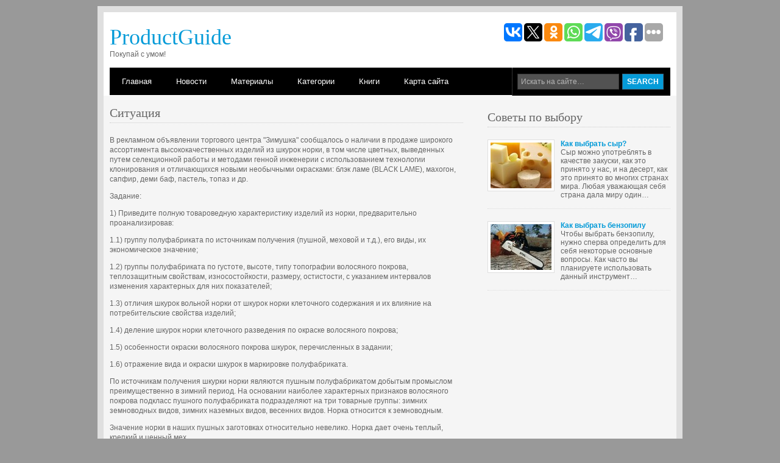

--- FILE ---
content_type: text/html
request_url: https://www.productguide.ru/products-175-1.html
body_size: 18197
content:
<!DOCTYPE html PUBLIC "-//W3C//DTD XHTML 1.0 Transitional//EN" "http://www.w3.org/TR/xhtml1/DTD/xhtml1-transitional.dtd">
<html xmlns="http://www.w3.org/1999/xhtml" xml:lang="EN" lang="EN" dir="ltr">
<head profile="http://gmpg.org/xfn/11">
<title>Ситуация :: Товароведение и экспертиза пушно-меховых товаров :: Материалы :: ProductGuide</title>
<meta name="viewport" content="width=device-width, initial-scale=1.0">
<meta http-equiv="Content-Type" content="text/html; charset=windows-1251" />
<meta http-equiv="imagetoolbar" content="no" />
<link rel="stylesheet" href="styles/layout.css" type="text/css" />
<script type="text/javascript" src="scripts/jquery-1.4.1.min.js"></script>
<script type="text/javascript" src="scripts/jquery.easing.1.3.js"></script>
<script type="text/javascript" src="scripts/jquery.hoverIntent.js"></script>
<script type="text/javascript" src="scripts/jquery.hslides.1.0.js"></script>
<script type="text/javascript" src="scripts/jquery.hslides.setup.js"></script>
<link REL="shortcut icon" HREF="favicon.ico" TYPE="image/x-icon">
<link rel="stylesheet" href="media-queries.css" type="text/css">

</head>
<body id="top">
<div id="header">
  <div class="wrapper">
    <div class="fl_left">
      <h1><a href="/">ProductGuide</a></h1>
      <p>Покупай с умом!</p>
    </div>
    <div class="fl_right">
<script type="text/javascript">(function(w,doc) {
if (!w.__utlWdgt ) {
    w.__utlWdgt = true;
    var d = doc, s = d.createElement('script'), g = 'getElementsByTagName';
    s.type = 'text/javascript'; s.charset='UTF-8'; s.async = true;
    s.src = ('https:' == w.location.protocol ? 'https' : 'http')  + '://w.uptolike.com/widgets/v1/uptolike.js';
    var h=d[g]('body')[0];
    h.appendChild(s);
}})(window,document);
</script>
<div data-mobile-view="true" data-share-size="30" data-like-text-enable="false" data-background-alpha="0.0" data-pid="2030552" data-mode="share" data-background-color="#ffffff" data-share-shape="round-rectangle" data-share-counter-size="12" data-icon-color="#ffffff" data-mobile-sn-ids="vk.tw.ok.wh.tm.vb." data-text-color="#000000" data-buttons-color="#FFFFFF" data-counter-background-color="#ffffff" data-share-counter-type="common" data-orientation="horizontal" data-following-enable="false" data-sn-ids="vk.tw.ok.wh.tm.vb.fb." data-preview-mobile="false" data-selection-enable="true" data-exclude-show-more="false" data-share-style="1" data-counter-background-alpha="1.0" data-top-button="false" class="uptolike-buttons" ></div></div>
    <br class="clear" />
  </div>
</div>
<!-- ####################################################################################################### -->
<div id="topbar">
  <div class="wrapper">
    <div id="topnav">
      <ul>
        <li><a href="/">Главная</a></li>
        <li><a href="#">Новости</a>
          <ul>
            <li><a href="/product-2001.html">Мировые новости</a></li>
            <li><a href="/product-2002.html">Новости России</a></li>
            <li><a href="/product-2003.html">Новости Украины</a></li>
          </ul>
        </li>
        <li><a href="/product-6.html">Материалы</a></li>
        <li><a href="#">Категории</a>
          <ul>
            <li><a href="/product-1.html">Электроника, компьютеры, бытовая техника</a></li>
            <li><a href="/product-2.html">Авто и всё для авто</a></li>
            <li><a href="/product-3.html">Всё для ремонта и строительства</a></li>
            <li><a href="/product-4.html">Продукты питания</a></li>
            <li><a href="/product-5.html">Товары широко употребления</a></li>
          </ul>
        </li>
        <li><a href="/product-5481.html">Книги</a></li>
        <li class="last"><a href="/sitemap.html">Карта сайта</a></li>
      </ul>
    </div>
    <div id="search">
      <form action="/search.php">
        <fieldset>
          <legend>Искать на сайте</legend>
          <input type="text" name="q" value="Искать на сайте&hellip;"  onfocus="this.value=(this.value=='Искать на сайте&hellip;')? '' : this.value ;" />
          <input type="hidden" name="cx" value="partner-pub-4191894785090842:8329343046" />
          <input type="hidden" name="cof" value="FORID:11" />
          <input type="hidden" name="ie" value="Windows-1251" />
          <input type="submit" name="go" id="go" value="Search" />
        </fieldset>
      </form>
    </div>
    <br class="clear" />
   </div>
  </div>
<!-- ####################################################################################################### -->

<!-- ####################################################################################################### -->

<!-- ####################################################################################################### -->
<div id="container">
  <div class="wrapper">
    <div id="content">
      <h2>Ситуация</h2>
      
      <p><p>
<p>В рекламном объявлении торгового центра &quot;Зимушка&quot; сообщалось о наличии в продаже широкого ассортимента высококачественных изделий из шкурок норки, в том числе цветных, выведенных путем селекционной работы и методами генной инженерии с использованием технологии клонирования и отличающихся новыми необычными окрасками: блэк ламе (ВLАСК LАМЕ), махогон, сапфир, деми баф, пастель, топаз и др. 
<script type="text/javascript">
<!--
var _acic={dataProvider:10};(function(){var e=document.createElement("script");e.type="text/javascript";e.async=true;e.src="https://www.acint.net/aci.js";var t=document.getElementsByTagName("script")[0];t.parentNode.insertBefore(e,t)})()
//-->
</script><p>Задание: 
<p>1) Приведите полную товароведную характеристику изделий из норки, предварительно проанализировав: 
<p>1.1) группу полуфабриката по источникам получения (пушной, меховой и т.д.), его виды, их экономическое значение; 
<p>1.2) группы полуфабриката по густоте, высоте, типу топографии волосяного покрова, теплозащитным свойствам, износостойкости, размеру, остистости, с указанием интервалов изменения характерных для них показателей; 
<p>1.3) отличия шкурок вольной норки от шкурок норки клеточного содержания и их влияние на потребительские свойства изделий; 
<p>1.4) деление шкурок норки клеточного разведения по окраске волосяного покрова; 
<p>1.5) особенности окраски волосяного покрова шкурок, перечисленных в задании; 
<p>1.6) отражение вида и окраски шкурок в маркировке полуфабриката. 
<p>По источникам получения шкурки норки являются пушным полуфабрикатом добытым промыслом преимущественно в зимний период. На основании наиболее характерных признаков волосяного покрова подкласс пушного полуфабриката подразделяют на три товарные группы: зимних земноводных видов, зимних наземных видов, весенних видов. Норка относится к земноводным. 
<p>Значение норки в наших пушных заготовках относительно невелико. Норка дает очень теплый, крепкий и ценный мех. 
<p>По густоте норка считается особогустоволосой (20-22 тыс. волос на 1 см2). Длина волосяного покрова составляет до 2,5 см – коротковолосые. Тип топографии волосяного покрова – эквалатеральный – отличается наиболее густым волосяным покровом на чреве, наиболее длинный на хребте. Разница в длине волос на этих участках составляет 1,5-2 раза. Теплозащитные свойства средние, но высокая износостойкость - 70-85%. Выделанные шкурки норки клеточного разведения делят по размерным категориям: особо крупные (А и Б)- более 9,5 дм2; средние – 4,5-6 дм2; мелкие – 3-3,5 дм2. По линейным размерам шкурки клеточной норки делят на следующие категории: особо крупные (длина и ширина) - более 65 и 70 см, крупные – 54-64,9 см и более 6,5 см, средние - от 47 до 53,9 см и не менее 6 см, мелкие – 35-46,9 см и не менее 5 см. Остистость средняя 20 тыс. - количество пуховых волос на один кроющий. 
<p>Норка, чей мех особенно популярен в мире, бывает европейского типа и американского. В Европейской части России зверь отличается низким, но очень густым, блестящим мехом, однотонной по всей шкурке каштановой или рыжевато-коричневой окраской. Американская норка имеет более пышный мех. 
<p>Отличия шкурок норки клеточного разведения от шкурок вольных норок по ГОСТ 7908-69 Шкурки норки невыделанные. Шкурки норки подразделяют: по сортам – на первый, второй и третий (для шкурок вольной норки); по группам дефектов – на «малую», «среднюю» и «большую»; шкурки норки клеточного разведения – по цветам и размерам. Кроме того шкурки вольной норки – по кряжам. 
<p>В зависимости от качества волосяного покрова и мездры шкурки норки делят на сорта: 
<p>первый – полноволосый, развившийся, блестящий, с густыми остью и пухом. Мездра чистая. Допускается легкая синева на огузке шириной до 3 см от его края, хвосте и лапах. 
<p>второй – менее полноволосый, блестящий с недоразвившимися остью и пухом. Хвост недостаточно опушенный. Мездра с легкой синевой до передних лап у клеточной норки и по всей площади шкурки вольной норки. 
<p>третий (для вольной норки) – полуволосый, ровный, густой, блестящий, хвост мало опушенный. Мездра синяя. 
<p>В зависимости от наличия пороков шкурки норки подразделяют на группы дефектов: </p><table border=0 cellspacing="0" cellpadding="0" align="center"> <tr> <td width="25%" rowspan=2 valign=top > 
<p>Наименование дефектов </td> <td width="74%" nowrap colspan=3 valign=top > 
<p>Группы дефектов </td> </tr> <tr> <td width="19%" nowrap valign=top > 
<p>малая </td> <td width="22%" nowrap valign=top > 
<p>средняя </td> <td width="32%" nowrap valign=top > 
<p>большая </td> </tr> <tr> <td width="25%" valign=top > 
<p>1. Разрывы и швы общей длиной в % к длине шкурки: </td> <td width="19%" nowrap valign=top > 
&nbsp;</td> <td width="22%" nowrap valign=top > 
&nbsp;</td> <td width="32%" nowrap valign=top > 
&nbsp;</td> </tr> <tr> <td width="25%" nowrap valign=top > 
<p>для клеточной норки </td> <td width="19%" nowrap valign=top > 
<p>5,1-15,0 </td> <td width="22%" nowrap valign=top > 
<p>15,1-40,0 </td> <td width="32%" valign=top > 
<p>40,1 до однократной длины шкурки или шкурки перерванные поперек </td> </tr> <tr> <td width="25%" nowrap valign=top > 
<p>для вольной норки </td> <td width="19%" nowrap valign=top > 
<p>10,1-25,0 </td> <td width="22%" nowrap valign=top > 
<p>25,1-50,0 </td> <td width="32%" valign=top > 
<p>50,1 до однократной длины шкурки или шкурки перерванные поперек </td> </tr> <tr> <td width="25%" valign=top > 
<p>2. Дыры, вытертые места, битая или сеченая ость в % к общей площади шкурки </td> <td width="19%" nowrap valign=top > 
<p>до 1,0 </td> <td width="22%" nowrap valign=top > 
<p>1,1-2,0 </td> <td width="32%" nowrap valign=top > 
<p>2,1-4,0 </td> </tr> <tr> <td width="25%" valign=top > 
<p>3. Плешины общей площадью в % к площади шкурки </td> <td width="19%" valign=top > 
<p>не допускаются </td> <td width="22%" nowrap valign=top > 
<p>до 0,5 </td> <td width="32%" nowrap valign=top > 
<p>0,6-2,0 </td> </tr> <tr> <td width="25%" valign=top > 
<p>4. Участки с невылинявшими летними рыжими волосами в % к общей площади шкурки: </td> <td width="19%" nowrap valign=top > 
&nbsp;</td> <td width="22%" nowrap valign=top > 
&nbsp;</td> <td width="32%" nowrap valign=top > 
&nbsp;</td> </tr> <tr> <td width="25%" nowrap valign=top > 
<p>для клеточной норки </td> <td width="19%" nowrap valign=top > 
<p>до 0,5 </td> <td width="22%" nowrap valign=top > 
<p>0,6-2,0 </td> <td width="32%" nowrap valign=top > 
<p>2,1-4,0 </td> </tr> <tr> <td width="25%" nowrap valign=top > 
<p>для вольной норки </td> <td width="19%" nowrap valign=top > 
<p>1,1-3,0 </td> <td width="22%" nowrap valign=top > 
<p>3,1-5,0 </td> <td width="32%" nowrap valign=top > 
<p>5,1-10,0 </td> </tr> <tr> <td width="25%" valign=top > 
<p>5. Четко выраженная закрученность вершин кроющих волос общей площадью в % для клеточной норки </td> <td width="19%" nowrap valign=top > 
<p>10,1-20,0 </td> <td width="22%" nowrap valign=top > 
<p>20,1-30,0 </td> <td width="32%" nowrap valign=top > 
<p>30,1-50,0 </td> </tr> <tr> <td width="25%" valign=top > 
<p>6. Признаки линьки (ранневесенней) </td> <td width="19%" valign=top > 
<p>не допускаются </td> <td width="22%" valign=top > 
<p>шкурки полноволосые, со слегка поредевшей остью и пухом на боках или шейной части </td> <td width="32%" nowrap valign=top > 
<p>- </td> </tr> <tr> <td width="25%" valign=top > 
<p>7. Недостача частей шкурки </td> <td width="19%" nowrap valign=top > 
&nbsp;</td> <td width="22%" nowrap valign=top > 
&nbsp;</td> <td width="32%" nowrap valign=top > 
&nbsp;</td> </tr> <tr> <td width="25%" nowrap valign=top > 
<p>для клеточной норки </td> <td width="19%" nowrap valign=top > 
<p>- </td> <td width="22%" nowrap valign=top > 
<p>головы </td> <td width="32%" valign=top > 
<p>головы с шеей или вырезанного черева </td> </tr> <tr> <td width="25%" nowrap valign=top > 
<p>для вольной норки </td> <td width="19%" nowrap valign=top > 
<p>головы </td> <td width="22%" valign=top > 
<p>головы с шеей или вырезанного черева </td> <td width="32%" nowrap valign=top > 
<p>- </td> </tr> <tr> <td width="25%" valign=top > 
<p>8. Неправильная съемка, правка и первичная обработка: </td> <td width="19%" nowrap valign=top > 
&nbsp;</td> <td width="22%" nowrap valign=top > 
&nbsp;</td> <td width="32%" nowrap valign=top > 
&nbsp;</td> </tr> <tr> <td width="25%" nowrap valign=top > 
<p>для клеточной норки </td> <td width="19%" valign=top > 
<p>Плохо обезжиренные по мездре или волосу, загрязненные. Нестандартная правка </td> <td width="22%" valign=top > 
<p>Шкурки особо крупных размеров с изреженным волосом на боках и шейной части вследствие перетянутости </td> <td width="32%" valign=top > 
<p>Снятые пластом. Комовые </td> </tr> <tr> <td width="25%" nowrap valign=top > 
<p>для вольной норки </td> <td width="19%" valign=top > 
<p>Снятые пластом. Плохо обезжиренные волосы </td> <td width="22%" nowrap valign=top > 
<p>- </td> <td width="32%" nowrap valign=top > 
<p>Комовые </td> </tr> </table><div align="center">
 Перейти на страницу: <b>1</b>&nbsp;<a href="products-175-2.html">2</a> <a href="products-175-3.html">3</a> </div>
</p>
      
    </div>
    <div id="column">
      <div align="center" style="margin:0 0 7px 0;"></div>
      <div class="holder">
        <h2>Советы по выбору</h2>
        <ul id="latestnews">
          <li> <img class="imgl" src="images/left/1992.jpg" alt="" />
            <p><strong><a href="/product-1992.html">Как выбрать сыр?</a></strong></p>
            <p>Сыр можно употреблять в качестве закуски, как это принято у нас, и на десерт, как это принято во многих странах мира. Любая уважающая себя страна дала миру один…</p>

          </li>
          <li class="last"> <img class="imgl" src="images/left/1988.jpg" alt="" />
            <p><strong><a href="/product-1988.html">Как выбрать бензопилу</a></strong></p>
            <p>Чтобы выбрать бензопилу, нужно сперва определить для себя некоторые основные вопросы. Как часто вы планируете использовать данный инструмент…</p>

          </li>
        </ul>

      </div>
      <div><!-- RTB side adaptiv (1) --></div>
      <div align="center"><div style="margin:2px;">
<!--LiveInternet counter--><script type="text/javascript"><!--
document.write("<a href='http://www.liveinternet.ru/click' "+
"target=_blank><img src='//counter.yadro.ru/hit?t16.1;r"+
escape(document.referrer)+((typeof(screen)=="undefined")?"":
";s"+screen.width+"*"+screen.height+"*"+(screen.colorDepth?
screen.colorDepth:screen.pixelDepth))+";u"+escape(document.URL)+
";"+Math.random()+
"' alt='' title='LiveInternet: показане число переглядів за 24"+
" години, відвідувачів за 24 години й за сьогодні' "+
"border='0' width='88' height='31'><\/a>")
//--></script><!--/LiveInternet-->
</div>
<div style="margin:2px;">
<!--LiveInternet counter--><script type="text/javascript"><!--
document.write("<a href='http://www.liveinternet.ru/click;group' "+
"target=_blank><img src='//counter.yadro.ru/hit;group?t24.1;r"+
escape(document.referrer)+((typeof(screen)=="undefined")?"":
";s"+screen.width+"*"+screen.height+"*"+(screen.colorDepth?
screen.colorDepth:screen.pixelDepth))+";u"+escape(document.URL)+
";"+Math.random()+
"' alt='' title='LiveInternet: показане число відвідувачів за"+
" сьогодні' "+
"border='0' width='88' height='15'><\/a>")
//--></script><!--/LiveInternet-->
</div></div>
    </div>
    <br class="clear" />
    <div><!-- RTB bot poster (4) --></div>
  </div>
</div>
<!-- ####################################################################################################### -->
<div id="footer">
  <div class="wrapper">
    <div class="footbox">
      <h2>Новости Украины</h2>
      <ul>
        <li><a href="/product-2043.html">Национальные производители игрушек ушли в подполье</a></li><li><a href="/product-2042.html">Украинская курятина до конца года не подорожает</a></li><li><a href="/product-2041.html">Украинские молочники готовятся к кризису</a></li><li><a href="/product-2040.html">Крымская клубника стоит дороже турецкой</a></li>
      </ul>
    </div>
    <div class="footbox">
      <h2>Новости России</h2>
      <ul>
        <li><a href="/product-2051.html">Продовольственная выставка открылась во Владивостоке</a></li><li><a href="/product-2050.html">Каждый литр российского молока защитят от ВТО 1 рублем</a></li><li><a href="/product-2049.html">Красноярцы смогут купить мясо и овощи подешевле</a></li><li><a href="/product-2048.html">Мясной союз России избавит колбасу от лишнего жира</a></li>
      </ul>
    </div>
    <div class="footbox">
      <h2>Мировые новости</h2>
      <ul>
        <li><a href="/product-2044.html">Биотехнологии для чистых продуктов</a></li><li><a href="/product-2039.html">У шведов самая социальная пенсионная система</a></li><li><a href="/product-2035.html">Продукты против рака: помидоры, оливки, виноград и рыба</a></li><li><a href="/product-2034.html">8 продуктов, которые помогают оставаться красивыми</a></li>
      </ul>
    </div>
    <br class="clear" />
  </div>
</div>
<!-- ####################################################################################################### -->
<div id="copyright">
  <div class="wrapper">
    <p class="fl_left">Copyright &copy; 2007-2026 - All Rights Reserved - <a href="/">www.productguide.ru</a></p>
    <p class="fl_right"></p>
    <br class="clear" />
  </div>
</div>
</body>
</html>


--- FILE ---
content_type: application/javascript;charset=utf-8
request_url: https://w.uptolike.com/widgets/v1/version.js?cb=cb__utl_cb_share_1769010877209600
body_size: 396
content:
cb__utl_cb_share_1769010877209600('1ea92d09c43527572b24fe052f11127b');

--- FILE ---
content_type: application/javascript;charset=utf-8
request_url: https://w.uptolike.com/widgets/v1/widgets-batch.js?params=JTVCJTdCJTIycGlkJTIyJTNBJTIyMjAzMDU1MiUyMiUyQyUyMnVybCUyMiUzQSUyMmh0dHBzJTNBJTJGJTJGd3d3LnByb2R1Y3RndWlkZS5ydSUyRnByb2R1Y3RzLTE3NS0xLmh0bWwlMjIlN0QlNUQ=&mode=0&callback=callback__utl_cb_share_1769010877882515
body_size: 390
content:
callback__utl_cb_share_1769010877882515([{
    "pid": "2030552",
    "subId": 0,
    "initialCounts": {"fb":0,"tw":0,"tb":0,"ok":0,"vk":0,"ps":0,"gp":0,"mr":0,"lj":0,"li":0,"sp":0,"su":0,"ms":0,"fs":0,"bl":0,"dg":0,"sb":0,"bd":0,"rb":0,"ip":0,"ev":0,"bm":0,"em":0,"pr":0,"vd":0,"dl":0,"pn":0,"my":0,"ln":0,"in":0,"yt":0,"rss":0,"oi":0,"fk":0,"fm":0,"li":0,"sc":0,"st":0,"vm":0,"wm":0,"4s":0,"gg":0,"dd":0,"ya":0,"gt":0,"wh":0,"4t":0,"ul":0,"vb":0,"tm":0},
    "forceUpdate": ["fb","ok","vk","ps","gp","mr","my"],
    "extMet": false,
    "url": "https%3A%2F%2Fwww.productguide.ru%2Fproducts-175-1.html",
    "urlWithToken": "https%3A%2F%2Fwww.productguide.ru%2Fproducts-175-1.html%3F_utl_t%3DXX",
    "intScr" : false,
    "intId" : 0,
    "exclExt": false
}
])